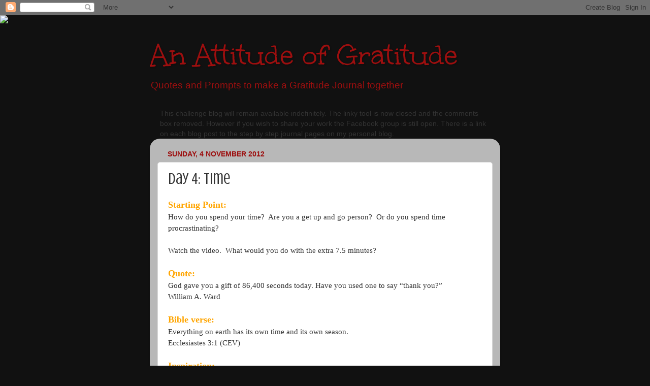

--- FILE ---
content_type: text/html; charset=UTF-8
request_url: http://anattitudeofgratitudejournal.blogspot.com/2012/11/day-4-time.html
body_size: 12227
content:
<!DOCTYPE html>
<html class='v2' dir='ltr' lang='en-GB'>
<head>
<link href='https://www.blogger.com/static/v1/widgets/335934321-css_bundle_v2.css' rel='stylesheet' type='text/css'/>
<meta content='width=1100' name='viewport'/>
<meta content='text/html; charset=UTF-8' http-equiv='Content-Type'/>
<meta content='blogger' name='generator'/>
<link href='http://anattitudeofgratitudejournal.blogspot.com/favicon.ico' rel='icon' type='image/x-icon'/>
<link href='http://anattitudeofgratitudejournal.blogspot.com/2012/11/day-4-time.html' rel='canonical'/>
<link rel="alternate" type="application/atom+xml" title="An Attitude of Gratitude - Atom" href="http://anattitudeofgratitudejournal.blogspot.com/feeds/posts/default" />
<link rel="alternate" type="application/rss+xml" title="An Attitude of Gratitude - RSS" href="http://anattitudeofgratitudejournal.blogspot.com/feeds/posts/default?alt=rss" />
<link rel="service.post" type="application/atom+xml" title="An Attitude of Gratitude - Atom" href="https://www.blogger.com/feeds/991918502661022814/posts/default" />

<link rel="alternate" type="application/atom+xml" title="An Attitude of Gratitude - Atom" href="http://anattitudeofgratitudejournal.blogspot.com/feeds/6052002753270232282/comments/default" />
<!--Can't find substitution for tag [blog.ieCssRetrofitLinks]-->
<meta content='http://anattitudeofgratitudejournal.blogspot.com/2012/11/day-4-time.html' property='og:url'/>
<meta content='Day 4: Time' property='og:title'/>
<meta content='Starting Point:    How do you spend your time?   Are you a get up and go person?   Or do you spend time procrastinating?     Watch the video...' property='og:description'/>
<title>An Attitude of Gratitude: Day 4: Time</title>
<style type='text/css'>@font-face{font-family:'Crushed';font-style:normal;font-weight:400;font-display:swap;src:url(//fonts.gstatic.com/s/crushed/v32/U9Mc6dym6WXImTlFf1AVuaixPzHIug.woff2)format('woff2');unicode-range:U+0100-02BA,U+02BD-02C5,U+02C7-02CC,U+02CE-02D7,U+02DD-02FF,U+0304,U+0308,U+0329,U+1D00-1DBF,U+1E00-1E9F,U+1EF2-1EFF,U+2020,U+20A0-20AB,U+20AD-20C0,U+2113,U+2C60-2C7F,U+A720-A7FF;}@font-face{font-family:'Crushed';font-style:normal;font-weight:400;font-display:swap;src:url(//fonts.gstatic.com/s/crushed/v32/U9Mc6dym6WXImTlFf14VuaixPzE.woff2)format('woff2');unicode-range:U+0000-00FF,U+0131,U+0152-0153,U+02BB-02BC,U+02C6,U+02DA,U+02DC,U+0304,U+0308,U+0329,U+2000-206F,U+20AC,U+2122,U+2191,U+2193,U+2212,U+2215,U+FEFF,U+FFFD;}@font-face{font-family:'Unkempt';font-style:normal;font-weight:400;font-display:swap;src:url(//fonts.gstatic.com/s/unkempt/v22/2EbnL-Z2DFZue0DSeYEV8h-bp_Y.woff2)format('woff2');unicode-range:U+0000-00FF,U+0131,U+0152-0153,U+02BB-02BC,U+02C6,U+02DA,U+02DC,U+0304,U+0308,U+0329,U+2000-206F,U+20AC,U+2122,U+2191,U+2193,U+2212,U+2215,U+FEFF,U+FFFD;}</style>
<style id='page-skin-1' type='text/css'><!--
/*-----------------------------------------------
Blogger Template Style
Name:     Picture Window
Designer: Blogger
URL:      www.blogger.com
----------------------------------------------- */
/* Content
----------------------------------------------- */
body {
font: normal normal 16px 'Trebuchet MS', Trebuchet, sans-serif;
color: #333333;
background: #111111 url(//themes.googleusercontent.com/image?id=1OACCYOE0-eoTRTfsBuX1NMN9nz599ufI1Jh0CggPFA_sK80AGkIr8pLtYRpNUKPmwtEa) repeat-x fixed top center;
}
html body .region-inner {
min-width: 0;
max-width: 100%;
width: auto;
}
.content-outer {
font-size: 90%;
}
a:link {
text-decoration:none;
color: #336699;
}
a:visited {
text-decoration:none;
color: #6699cc;
}
a:hover {
text-decoration:underline;
color: #33aaff;
}
.content-outer {
background: transparent none repeat scroll top left;
-moz-border-radius: 0;
-webkit-border-radius: 0;
-goog-ms-border-radius: 0;
border-radius: 0;
-moz-box-shadow: 0 0 0 rgba(0, 0, 0, .15);
-webkit-box-shadow: 0 0 0 rgba(0, 0, 0, .15);
-goog-ms-box-shadow: 0 0 0 rgba(0, 0, 0, .15);
box-shadow: 0 0 0 rgba(0, 0, 0, .15);
margin: 20px auto;
}
.content-inner {
padding: 0;
}
/* Header
----------------------------------------------- */
.header-outer {
background: transparent none repeat-x scroll top left;
_background-image: none;
color: #9d0f0f;
-moz-border-radius: 0;
-webkit-border-radius: 0;
-goog-ms-border-radius: 0;
border-radius: 0;
}
.Header img, .Header #header-inner {
-moz-border-radius: 0;
-webkit-border-radius: 0;
-goog-ms-border-radius: 0;
border-radius: 0;
}
.header-inner .Header .titlewrapper,
.header-inner .Header .descriptionwrapper {
padding-left: 0;
padding-right: 0;
}
.Header h1 {
font: normal normal 60px Unkempt;
text-shadow: 1px 1px 3px rgba(0, 0, 0, 0.3);
}
.Header h1 a {
color: #9d0f0f;
}
.Header .description {
font-size: 130%;
}
/* Tabs
----------------------------------------------- */
.tabs-inner {
margin: .5em 20px 0;
padding: 0;
}
.tabs-inner .section {
margin: 0;
}
.tabs-inner .widget ul {
padding: 0;
background: transparent none repeat scroll bottom;
-moz-border-radius: 0;
-webkit-border-radius: 0;
-goog-ms-border-radius: 0;
border-radius: 0;
}
.tabs-inner .widget li {
border: none;
}
.tabs-inner .widget li a {
display: inline-block;
padding: .5em 1em;
margin-right: .25em;
color: #ffffff;
font: normal normal 15px 'Trebuchet MS', Trebuchet, sans-serif;
-moz-border-radius: 10px 10px 0 0;
-webkit-border-top-left-radius: 10px;
-webkit-border-top-right-radius: 10px;
-goog-ms-border-radius: 10px 10px 0 0;
border-radius: 10px 10px 0 0;
background: transparent url(https://resources.blogblog.com/blogblog/data/1kt/transparent/black50.png) repeat scroll top left;
border-right: 1px solid transparent;
}
.tabs-inner .widget li:first-child a {
padding-left: 1.25em;
-moz-border-radius-topleft: 10px;
-moz-border-radius-bottomleft: 0;
-webkit-border-top-left-radius: 10px;
-webkit-border-bottom-left-radius: 0;
-goog-ms-border-top-left-radius: 10px;
-goog-ms-border-bottom-left-radius: 0;
border-top-left-radius: 10px;
border-bottom-left-radius: 0;
}
.tabs-inner .widget li.selected a,
.tabs-inner .widget li a:hover {
position: relative;
z-index: 1;
background: transparent url(https://resources.blogblog.com/blogblog/data/1kt/transparent/white80.png) repeat scroll bottom;
color: #336699;
-moz-box-shadow: 0 0 3px rgba(0, 0, 0, .15);
-webkit-box-shadow: 0 0 3px rgba(0, 0, 0, .15);
-goog-ms-box-shadow: 0 0 3px rgba(0, 0, 0, .15);
box-shadow: 0 0 3px rgba(0, 0, 0, .15);
}
/* Headings
----------------------------------------------- */
h2 {
font: normal bold 100% 'Trebuchet MS', Trebuchet, sans-serif;
text-transform: uppercase;
color: #888888;
margin: .5em 0;
}
/* Main
----------------------------------------------- */
.main-outer {
background: transparent url(https://resources.blogblog.com/blogblog/data/1kt/transparent/white80.png) repeat scroll top left;
-moz-border-radius: 20px 20px 0 0;
-webkit-border-top-left-radius: 20px;
-webkit-border-top-right-radius: 20px;
-webkit-border-bottom-left-radius: 0;
-webkit-border-bottom-right-radius: 0;
-goog-ms-border-radius: 20px 20px 0 0;
border-radius: 20px 20px 0 0;
-moz-box-shadow: 0 1px 3px rgba(0, 0, 0, .15);
-webkit-box-shadow: 0 1px 3px rgba(0, 0, 0, .15);
-goog-ms-box-shadow: 0 1px 3px rgba(0, 0, 0, .15);
box-shadow: 0 1px 3px rgba(0, 0, 0, .15);
}
.main-inner {
padding: 15px 20px 20px;
}
.main-inner .column-center-inner {
padding: 0 0;
}
.main-inner .column-left-inner {
padding-left: 0;
}
.main-inner .column-right-inner {
padding-right: 0;
}
/* Posts
----------------------------------------------- */
h3.post-title {
margin: 0;
font: normal normal 30px Crushed;
}
.comments h4 {
margin: 1em 0 0;
font: normal normal 30px Crushed;
}
.date-header span {
color: #9d0f0f;
}
.post-outer {
background-color: #ffffff;
border: solid 1px #dddddd;
-moz-border-radius: 5px;
-webkit-border-radius: 5px;
border-radius: 5px;
-goog-ms-border-radius: 5px;
padding: 15px 20px;
margin: 0 -20px 20px;
}
.post-body {
line-height: 1.4;
font-size: 110%;
position: relative;
}
.post-header {
margin: 0 0 1.5em;
color: #999999;
line-height: 1.6;
}
.post-footer {
margin: .5em 0 0;
color: #999999;
line-height: 1.6;
}
#blog-pager {
font-size: 140%
}
#comments .comment-author {
padding-top: 1.5em;
border-top: dashed 1px #ccc;
border-top: dashed 1px rgba(128, 128, 128, .5);
background-position: 0 1.5em;
}
#comments .comment-author:first-child {
padding-top: 0;
border-top: none;
}
.avatar-image-container {
margin: .2em 0 0;
}
/* Comments
----------------------------------------------- */
.comments .comments-content .icon.blog-author {
background-repeat: no-repeat;
background-image: url([data-uri]);
}
.comments .comments-content .loadmore a {
border-top: 1px solid #33aaff;
border-bottom: 1px solid #33aaff;
}
.comments .continue {
border-top: 2px solid #33aaff;
}
/* Widgets
----------------------------------------------- */
.widget ul, .widget #ArchiveList ul.flat {
padding: 0;
list-style: none;
}
.widget ul li, .widget #ArchiveList ul.flat li {
border-top: dashed 1px #ccc;
border-top: dashed 1px rgba(128, 128, 128, .5);
}
.widget ul li:first-child, .widget #ArchiveList ul.flat li:first-child {
border-top: none;
}
.widget .post-body ul {
list-style: disc;
}
.widget .post-body ul li {
border: none;
}
/* Footer
----------------------------------------------- */
.footer-outer {
color:#cccccc;
background: transparent url(https://resources.blogblog.com/blogblog/data/1kt/transparent/black50.png) repeat scroll top left;
-moz-border-radius: 0 0 20px 20px;
-webkit-border-top-left-radius: 0;
-webkit-border-top-right-radius: 0;
-webkit-border-bottom-left-radius: 20px;
-webkit-border-bottom-right-radius: 20px;
-goog-ms-border-radius: 0 0 20px 20px;
border-radius: 0 0 20px 20px;
-moz-box-shadow: 0 1px 3px rgba(0, 0, 0, .15);
-webkit-box-shadow: 0 1px 3px rgba(0, 0, 0, .15);
-goog-ms-box-shadow: 0 1px 3px rgba(0, 0, 0, .15);
box-shadow: 0 1px 3px rgba(0, 0, 0, .15);
}
.footer-inner {
padding: 10px 20px 20px;
}
.footer-outer a {
color: #99ccee;
}
.footer-outer a:visited {
color: #77aaee;
}
.footer-outer a:hover {
color: #33aaff;
}
.footer-outer .widget h2 {
color: #aaaaaa;
}
/* Mobile
----------------------------------------------- */
html body.mobile {
height: auto;
}
html body.mobile {
min-height: 480px;
background-size: 100% auto;
}
.mobile .body-fauxcolumn-outer {
background: transparent none repeat scroll top left;
}
html .mobile .mobile-date-outer, html .mobile .blog-pager {
border-bottom: none;
background: transparent url(https://resources.blogblog.com/blogblog/data/1kt/transparent/white80.png) repeat scroll top left;
margin-bottom: 10px;
}
.mobile .date-outer {
background: transparent url(https://resources.blogblog.com/blogblog/data/1kt/transparent/white80.png) repeat scroll top left;
}
.mobile .header-outer, .mobile .main-outer,
.mobile .post-outer, .mobile .footer-outer {
-moz-border-radius: 0;
-webkit-border-radius: 0;
-goog-ms-border-radius: 0;
border-radius: 0;
}
.mobile .content-outer,
.mobile .main-outer,
.mobile .post-outer {
background: inherit;
border: none;
}
.mobile .content-outer {
font-size: 100%;
}
.mobile-link-button {
background-color: #336699;
}
.mobile-link-button a:link, .mobile-link-button a:visited {
color: #ffffff;
}
.mobile-index-contents {
color: #333333;
}
.mobile .tabs-inner .PageList .widget-content {
background: transparent url(https://resources.blogblog.com/blogblog/data/1kt/transparent/white80.png) repeat scroll bottom;
color: #336699;
}
.mobile .tabs-inner .PageList .widget-content .pagelist-arrow {
border-left: 1px solid transparent;
}

--></style>
<style id='template-skin-1' type='text/css'><!--
body {
min-width: 690px;
}
.content-outer, .content-fauxcolumn-outer, .region-inner {
min-width: 690px;
max-width: 690px;
_width: 690px;
}
.main-inner .columns {
padding-left: 0px;
padding-right: 0px;
}
.main-inner .fauxcolumn-center-outer {
left: 0px;
right: 0px;
/* IE6 does not respect left and right together */
_width: expression(this.parentNode.offsetWidth -
parseInt("0px") -
parseInt("0px") + 'px');
}
.main-inner .fauxcolumn-left-outer {
width: 0px;
}
.main-inner .fauxcolumn-right-outer {
width: 0px;
}
.main-inner .column-left-outer {
width: 0px;
right: 100%;
margin-left: -0px;
}
.main-inner .column-right-outer {
width: 0px;
margin-right: -0px;
}
#layout {
min-width: 0;
}
#layout .content-outer {
min-width: 0;
width: 800px;
}
#layout .region-inner {
min-width: 0;
width: auto;
}
body#layout div.add_widget {
padding: 8px;
}
body#layout div.add_widget a {
margin-left: 32px;
}
--></style>
<style>
    body {background-image:url(\/\/themes.googleusercontent.com\/image?id=1OACCYOE0-eoTRTfsBuX1NMN9nz599ufI1Jh0CggPFA_sK80AGkIr8pLtYRpNUKPmwtEa);}
    
@media (max-width: 200px) { body {background-image:url(\/\/themes.googleusercontent.com\/image?id=1OACCYOE0-eoTRTfsBuX1NMN9nz599ufI1Jh0CggPFA_sK80AGkIr8pLtYRpNUKPmwtEa&options=w200);}}
@media (max-width: 400px) and (min-width: 201px) { body {background-image:url(\/\/themes.googleusercontent.com\/image?id=1OACCYOE0-eoTRTfsBuX1NMN9nz599ufI1Jh0CggPFA_sK80AGkIr8pLtYRpNUKPmwtEa&options=w400);}}
@media (max-width: 800px) and (min-width: 401px) { body {background-image:url(\/\/themes.googleusercontent.com\/image?id=1OACCYOE0-eoTRTfsBuX1NMN9nz599ufI1Jh0CggPFA_sK80AGkIr8pLtYRpNUKPmwtEa&options=w800);}}
@media (max-width: 1200px) and (min-width: 801px) { body {background-image:url(\/\/themes.googleusercontent.com\/image?id=1OACCYOE0-eoTRTfsBuX1NMN9nz599ufI1Jh0CggPFA_sK80AGkIr8pLtYRpNUKPmwtEa&options=w1200);}}
/* Last tag covers anything over one higher than the previous max-size cap. */
@media (min-width: 1201px) { body {background-image:url(\/\/themes.googleusercontent.com\/image?id=1OACCYOE0-eoTRTfsBuX1NMN9nz599ufI1Jh0CggPFA_sK80AGkIr8pLtYRpNUKPmwtEa&options=w1600);}}
  </style>
<link href='https://www.blogger.com/dyn-css/authorization.css?targetBlogID=991918502661022814&amp;zx=213a3fd7-8b27-4113-bb56-41aeb7f2c185' media='none' onload='if(media!=&#39;all&#39;)media=&#39;all&#39;' rel='stylesheet'/><noscript><link href='https://www.blogger.com/dyn-css/authorization.css?targetBlogID=991918502661022814&amp;zx=213a3fd7-8b27-4113-bb56-41aeb7f2c185' rel='stylesheet'/></noscript>
<meta name='google-adsense-platform-account' content='ca-host-pub-1556223355139109'/>
<meta name='google-adsense-platform-domain' content='blogspot.com'/>

</head>
<body class='loading variant-open'>
<div class='navbar section' id='navbar' name='Navbar'><div class='widget Navbar' data-version='1' id='Navbar1'><script type="text/javascript">
    function setAttributeOnload(object, attribute, val) {
      if(window.addEventListener) {
        window.addEventListener('load',
          function(){ object[attribute] = val; }, false);
      } else {
        window.attachEvent('onload', function(){ object[attribute] = val; });
      }
    }
  </script>
<div id="navbar-iframe-container"></div>
<script type="text/javascript" src="https://apis.google.com/js/platform.js"></script>
<script type="text/javascript">
      gapi.load("gapi.iframes:gapi.iframes.style.bubble", function() {
        if (gapi.iframes && gapi.iframes.getContext) {
          gapi.iframes.getContext().openChild({
              url: 'https://www.blogger.com/navbar/991918502661022814?po\x3d6052002753270232282\x26origin\x3dhttp://anattitudeofgratitudejournal.blogspot.com',
              where: document.getElementById("navbar-iframe-container"),
              id: "navbar-iframe"
          });
        }
      });
    </script><script type="text/javascript">
(function() {
var script = document.createElement('script');
script.type = 'text/javascript';
script.src = '//pagead2.googlesyndication.com/pagead/js/google_top_exp.js';
var head = document.getElementsByTagName('head')[0];
if (head) {
head.appendChild(script);
}})();
</script>
</div></div>
<div class='body-fauxcolumns'>
<div class='fauxcolumn-outer body-fauxcolumn-outer'>
<div class='cap-top'>
<div class='cap-left'></div>
<div class='cap-right'></div>
</div>
<div class='fauxborder-left'>
<div class='fauxborder-right'></div>
<div class='fauxcolumn-inner'>
</div>
</div>
<div class='cap-bottom'>
<div class='cap-left'></div>
<div class='cap-right'></div>
</div>
</div>
</div>
<div class='content'>
<div class='content-fauxcolumns'>
<div class='fauxcolumn-outer content-fauxcolumn-outer'>
<div class='cap-top'>
<div class='cap-left'></div>
<div class='cap-right'></div>
</div>
<div class='fauxborder-left'>
<div class='fauxborder-right'></div>
<div class='fauxcolumn-inner'>
</div>
</div>
<div class='cap-bottom'>
<div class='cap-left'></div>
<div class='cap-right'></div>
</div>
</div>
</div>
<div class='content-outer'>
<div class='content-cap-top cap-top'>
<div class='cap-left'></div>
<div class='cap-right'></div>
</div>
<div class='fauxborder-left content-fauxborder-left'>
<div class='fauxborder-right content-fauxborder-right'></div>
<div class='content-inner'>
<header>
<div class='header-outer'>
<div class='header-cap-top cap-top'>
<div class='cap-left'></div>
<div class='cap-right'></div>
</div>
<div class='fauxborder-left header-fauxborder-left'>
<div class='fauxborder-right header-fauxborder-right'></div>
<div class='region-inner header-inner'>
<div class='header section' id='header' name='Header'><div class='widget Header' data-version='1' id='Header1'>
<div id='header-inner'>
<div class='titlewrapper'>
<h1 class='title'>
<a href='http://anattitudeofgratitudejournal.blogspot.com/'>
An Attitude of Gratitude
</a>
</h1>
</div>
<div class='descriptionwrapper'>
<p class='description'><span>Quotes and Prompts to make a Gratitude Journal together
</span></p>
</div>
</div>
</div></div>
</div>
</div>
<div class='header-cap-bottom cap-bottom'>
<div class='cap-left'></div>
<div class='cap-right'></div>
</div>
</div>
</header>
<div class='tabs-outer'>
<div class='tabs-cap-top cap-top'>
<div class='cap-left'></div>
<div class='cap-right'></div>
</div>
<div class='fauxborder-left tabs-fauxborder-left'>
<div class='fauxborder-right tabs-fauxborder-right'></div>
<div class='region-inner tabs-inner'>
<div class='tabs section' id='crosscol' name='Cross-column'><div class='widget Text' data-version='1' id='Text1'>
<h2 class='title'>An Attitude of Gratitude</h2>
<div class='widget-content'>
This challenge blog will remain available indefinitely.  The linky tool is now closed and the comments box removed.  However if you wish to share your work the Facebook group is still open.  There is a link on each blog post to the step by step journal pages on my personal blog.<br/>
</div>
<div class='clear'></div>
</div></div>
<div class='tabs no-items section' id='crosscol-overflow' name='Cross-Column 2'></div>
</div>
</div>
<div class='tabs-cap-bottom cap-bottom'>
<div class='cap-left'></div>
<div class='cap-right'></div>
</div>
</div>
<div class='main-outer'>
<div class='main-cap-top cap-top'>
<div class='cap-left'></div>
<div class='cap-right'></div>
</div>
<div class='fauxborder-left main-fauxborder-left'>
<div class='fauxborder-right main-fauxborder-right'></div>
<div class='region-inner main-inner'>
<div class='columns fauxcolumns'>
<div class='fauxcolumn-outer fauxcolumn-center-outer'>
<div class='cap-top'>
<div class='cap-left'></div>
<div class='cap-right'></div>
</div>
<div class='fauxborder-left'>
<div class='fauxborder-right'></div>
<div class='fauxcolumn-inner'>
</div>
</div>
<div class='cap-bottom'>
<div class='cap-left'></div>
<div class='cap-right'></div>
</div>
</div>
<div class='fauxcolumn-outer fauxcolumn-left-outer'>
<div class='cap-top'>
<div class='cap-left'></div>
<div class='cap-right'></div>
</div>
<div class='fauxborder-left'>
<div class='fauxborder-right'></div>
<div class='fauxcolumn-inner'>
</div>
</div>
<div class='cap-bottom'>
<div class='cap-left'></div>
<div class='cap-right'></div>
</div>
</div>
<div class='fauxcolumn-outer fauxcolumn-right-outer'>
<div class='cap-top'>
<div class='cap-left'></div>
<div class='cap-right'></div>
</div>
<div class='fauxborder-left'>
<div class='fauxborder-right'></div>
<div class='fauxcolumn-inner'>
</div>
</div>
<div class='cap-bottom'>
<div class='cap-left'></div>
<div class='cap-right'></div>
</div>
</div>
<!-- corrects IE6 width calculation -->
<div class='columns-inner'>
<div class='column-center-outer'>
<div class='column-center-inner'>
<div class='main section' id='main' name='Main'><div class='widget Blog' data-version='1' id='Blog1'>
<div class='blog-posts hfeed'>

          <div class="date-outer">
        
<h2 class='date-header'><span>Sunday, 4 November 2012</span></h2>

          <div class="date-posts">
        
<div class='post-outer'>
<div class='post hentry uncustomized-post-template' itemprop='blogPost' itemscope='itemscope' itemtype='http://schema.org/BlogPosting'>
<meta content='991918502661022814' itemprop='blogId'/>
<meta content='6052002753270232282' itemprop='postId'/>
<a name='6052002753270232282'></a>
<h3 class='post-title entry-title' itemprop='name'>
Day 4: Time
</h3>
<div class='post-header'>
<div class='post-header-line-1'></div>
</div>
<div class='post-body entry-content' id='post-body-6052002753270232282' itemprop='description articleBody'>
<span style="font-family: &quot;Arial Narrow&quot;,&quot;sans-serif&quot;; font-size: 11.0pt;"><span style="color: orange;"><b><span style="font-size: large;">Starting
Point:</span></b></span>&nbsp;</span><br />
<span style="font-family: &quot;Arial Narrow&quot;,&quot;sans-serif&quot;; font-size: 11.0pt;">How do you spend your time?<span style="mso-spacerun: yes;">&nbsp; </span>Are you a get up and go person?<span style="mso-spacerun: yes;">&nbsp; </span>Or do you spend time procrastinating?</span><br />
<div class="MsoNormal" style="mso-pagination: none;">
<br /></div>
<div class="MsoNormal" style="mso-pagination: none;">
<span style="font-family: &quot;Arial Narrow&quot;,&quot;sans-serif&quot;; font-size: 11.0pt;">Watch the video.<span style="mso-spacerun: yes;">&nbsp; </span>What would you do with the extra 7.5 minutes?</span></div>
<div class="MsoNormal" style="mso-pagination: none;">
<br /></div>
<div class="MsoNormal">
<span style="color: orange;"><b><span style="font-size: large;"><span style="font-family: &quot;Arial Narrow&quot;,&quot;sans-serif&quot;;">Quote:</span></span></b></span></div>
<div class="MsoNormal" style="mso-pagination: none;">
<span style="font-family: &quot;Arial Narrow&quot;,&quot;sans-serif&quot;; font-size: 11.0pt;">God gave you a gift of 86,400
seconds today. Have you used one to say &#8220;thank you?&#8221;&nbsp;</span></div>
<div class="MsoNormal" style="mso-pagination: none;">
<span style="font-family: &quot;Arial Narrow&quot;,&quot;sans-serif&quot;; font-size: 11.0pt;">William A. Ward</span></div>
<div class="MsoNormal" style="mso-pagination: none;">
<br /></div>
<div class="MsoNormal">
<span style="color: orange;"><b><span style="font-size: large;"><span style="font-family: &quot;Arial Narrow&quot;,&quot;sans-serif&quot;;">Bible verse:</span></span></b></span></div>
<div class="MsoNormal" style="mso-pagination: none;">
<span style="font-family: &quot;Arial Narrow&quot;,&quot;sans-serif&quot;; font-size: 11.0pt; mso-bidi-font-family: Tahoma;">Everything
on earth has its own time and its own season. </span></div>
<div class="MsoNormal" style="mso-pagination: none;">
<span style="font-family: &quot;Arial Narrow&quot;,&quot;sans-serif&quot;; font-size: 11.0pt; mso-bidi-font-family: Tahoma;">Ecclesiastes
3:1 (CEV)</span></div>
<div class="MsoNormal" style="mso-pagination: none;">
<br /></div>
<div class="MsoNormal">
<span style="color: orange;"><b><span style="font-size: large;"><span style="font-family: &quot;Arial Narrow&quot;,&quot;sans-serif&quot;;">Inspiration:</span></span></b></span></div>
<div class="MsoNormal" style="text-align: center;">
<object height="374" width="526"><param name="movie" value="http://video.ted.com/assets/player/swf/EmbedPlayer.swf"></param>
<param name="allowFullScreen" value="true" /><param name="allowScriptAccess" value="always"/><param name="wmode" value="transparent"></param>
<param name="bgColor" value="#ffffff"></param>
<param name="flashvars" value="vu=http://video.ted.com/talk/stream/2012G/Blank/JaneMcGonigal_2012G-320k.mp4&su=http://images.ted.com/images/ted/tedindex/embed-posters/JaneMcGonigal_2012G-embed.jpg&vw=512&vh=288&ap=0&ti=1501&lang=en&introDuration=15330&adDuration=4000&postAdDuration=830&adKeys=talk=jane_mcgonigal_the_game_that_can_give_you_10_extra_year;year=2012;theme=women_reshaping_the_world;theme=what_makes_us_happy;theme=might_you_live_a_great_deal_longer;event=TEDGlobal+2012;tag=entertainment;tag=gaming;tag=medicine;tag=science;&preAdTag=tconf.ted/embed;tile=1;sz=512x288;" /><embed src="http://video.ted.com/assets/player/swf/EmbedPlayer.swf" pluginspace="http://www.macromedia.com/go/getflashplayer" type="application/x-shockwave-flash" wmode="transparent" bgColor="#ffffff" width="526" height="374" allowFullScreen="true" allowScriptAccess="always" flashvars="vu=http://video.ted.com/talk/stream/2012G/Blank/JaneMcGonigal_2012G-320k.mp4&su=http://images.ted.com/images/ted/tedindex/embed-posters/JaneMcGonigal_2012G-embed.jpg&vw=512&vh=288&ap=0&ti=1501&lang=en&introDuration=15330&adDuration=4000&postAdDuration=830&adKeys=talk=jane_mcgonigal_the_game_that_can_give_you_10_extra_year;year=2012;theme=women_reshaping_the_world;theme=what_makes_us_happy;theme=might_you_live_a_great_deal_longer;event=TEDGlobal+2012;tag=entertainment;tag=gaming;tag=medicine;tag=science;&preAdTag=tconf.ted/embed;tile=1;sz=512x288;"></embed></object>&nbsp;</div>
<div style="text-align: center;">
<div class="MsoNormal" style="text-align: left;">
<br /></div>
<div class="MsoNormal" style="text-align: left;">
<span style="color: orange;"><b><span style="font-size: large;"><span style="font-family: &quot;Arial Narrow&quot;,&quot;sans-serif&quot;;">Technique Challenge:</span></span></b></span></div>
<div style="text-align: left;">
</div>
<div class="MsoNormal" style="text-align: left;">
<span style="font-family: &quot;Arial Narrow&quot;,&quot;sans-serif&quot;; font-size: 11.0pt;"><span style="color: magenta;"><span style="font-size: large;">Try stamping with an embossing
folder.</span></span><span style="mso-spacerun: yes;">&nbsp;&nbsp;</span></span><br />
<span style="font-family: &quot;Arial Narrow&quot;,&quot;sans-serif&quot;; font-size: 11.0pt;">If you don&#8217;t have one then stamp
using whatever you have.</span><br />
<br />
<span style="font-family: &quot;Arial Narrow&quot;,&quot;sans-serif&quot;; font-size: 11.0pt;"><span style="font-family: &quot;Arial Narrow&quot;,&quot;sans-serif&quot;; font-size: 11.0pt; mso-bidi-font-weight: bold;"></span></span><br />
<div class="MsoNormal" style="mso-pagination: none;">
<span style="font-family: &quot;Arial Narrow&quot;,&quot;sans-serif&quot;; font-size: 11.0pt;"><span style="font-family: &quot;Arial Narrow&quot;,&quot;sans-serif&quot;; font-size: 11.0pt; mso-bidi-font-weight: bold;"><span style="font-family: &quot;Arial Narrow&quot;,&quot;sans-serif&quot;; font-size: 11.0pt; mso-bidi-font-family: Tahoma;">Thanks for joining me today.&nbsp;&nbsp; Click here for today's <a href="http://freepdfhosting.com/3294c35dd4.pdf" target="_blank">download</a>.</span></span></span><br />
<br />
<span style="font-family: &quot;Arial Narrow&quot;,&quot;sans-serif&quot;; font-size: 11.0pt;"><span style="font-family: &quot;Arial Narrow&quot;,&quot;sans-serif&quot;; font-size: 11.0pt; mso-bidi-font-weight: bold;"><span style="font-family: &quot;Arial Narrow&quot;,&quot;sans-serif&quot;; font-size: 11.0pt; mso-bidi-font-family: Tahoma;">You can find my step by step journal page <a href="http://newlycreative.blogspot.co.uk/2012/11/day-4-my-attitude-of-gratitude-journal.html" target="_blank">here </a></span></span></span><br />
<span style="font-family: &quot;Arial Narrow&quot;,&quot;sans-serif&quot;; font-size: 11.0pt;"><span style="font-family: &quot;Arial Narrow&quot;,&quot;sans-serif&quot;; font-size: 11.0pt; mso-bidi-font-weight: bold;"></span></span><br />
<span style="font-family: &quot;Arial Narrow&quot;,&quot;sans-serif&quot;; font-size: 11.0pt;"><span style="font-family: &quot;Arial Narrow&quot;,&quot;sans-serif&quot;; font-size: 11.0pt; mso-bidi-font-weight: bold;"></span></span><br />
<span style="font-family: &quot;Arial Narrow&quot;,&quot;sans-serif&quot;; font-size: 11.0pt;"><span style="font-family: &quot;Arial Narrow&quot;,&quot;sans-serif&quot;; font-size: 11.0pt; mso-bidi-font-weight: bold;"><br /></span></span>
<span style="font-family: &quot;Arial Narrow&quot;,&quot;sans-serif&quot;; font-size: 11.0pt;"><span style="font-family: &quot;Arial Narrow&quot;,&quot;sans-serif&quot;; font-size: 11.0pt; mso-bidi-font-weight: bold;"><span style="font-family: &quot;Arial Narrow&quot;,&quot;sans-serif&quot;; font-size: 11.0pt; mso-bidi-font-family: Tahoma;"><span style="font-family: &quot;Arial Narrow&quot;,&quot;sans-serif&quot;; mso-bidi-font-family: &quot;Times New Roman&quot;; mso-fareast-font-family: &quot;Times New Roman&quot;; mso-fareast-language: EN-GB;">Don't forget to add a photo of your page to Flickr
and add link to your page or blog using the linky.&nbsp;</span>&nbsp; </span></span></span></div>
<span style="font-family: &quot;Arial Narrow&quot;,&quot;sans-serif&quot;; font-size: 11.0pt;"><br /></span></div>
<div class="MsoNormal" style="mso-pagination: none;">
<br /></div>
</div>
<!-- start InLinkz script -->
<script src="http://www.inlinkz.com/cs.php?id=208644" type="text/javascript"></script>
<!-- end InLinkz script -->
<div style='clear: both;'></div>
</div>
<div class='post-footer'>
<div class='post-footer-line post-footer-line-1'>
<span class='post-author vcard'>
Posted by
<span class='fn' itemprop='author' itemscope='itemscope' itemtype='http://schema.org/Person'>
<meta content='https://www.blogger.com/profile/12155326856012097548' itemprop='url'/>
<a class='g-profile' href='https://www.blogger.com/profile/12155326856012097548' rel='author' title='author profile'>
<span itemprop='name'>Bernice Hopper</span>
</a>
</span>
</span>
<span class='post-timestamp'>
at
<meta content='http://anattitudeofgratitudejournal.blogspot.com/2012/11/day-4-time.html' itemprop='url'/>
<a class='timestamp-link' href='http://anattitudeofgratitudejournal.blogspot.com/2012/11/day-4-time.html' rel='bookmark' title='permanent link'><abbr class='published' itemprop='datePublished' title='2012-11-04T05:00:00Z'>05:00</abbr></a>
</span>
<span class='post-comment-link'>
</span>
<span class='post-icons'>
<span class='item-control blog-admin pid-1275108033'>
<a href='https://www.blogger.com/post-edit.g?blogID=991918502661022814&postID=6052002753270232282&from=pencil' title='Edit Post'>
<img alt='' class='icon-action' height='18' src='https://resources.blogblog.com/img/icon18_edit_allbkg.gif' width='18'/>
</a>
</span>
</span>
<div class='post-share-buttons goog-inline-block'>
<a class='goog-inline-block share-button sb-email' href='https://www.blogger.com/share-post.g?blogID=991918502661022814&postID=6052002753270232282&target=email' target='_blank' title='Email This'><span class='share-button-link-text'>Email This</span></a><a class='goog-inline-block share-button sb-blog' href='https://www.blogger.com/share-post.g?blogID=991918502661022814&postID=6052002753270232282&target=blog' onclick='window.open(this.href, "_blank", "height=270,width=475"); return false;' target='_blank' title='BlogThis!'><span class='share-button-link-text'>BlogThis!</span></a><a class='goog-inline-block share-button sb-twitter' href='https://www.blogger.com/share-post.g?blogID=991918502661022814&postID=6052002753270232282&target=twitter' target='_blank' title='Share to X'><span class='share-button-link-text'>Share to X</span></a><a class='goog-inline-block share-button sb-facebook' href='https://www.blogger.com/share-post.g?blogID=991918502661022814&postID=6052002753270232282&target=facebook' onclick='window.open(this.href, "_blank", "height=430,width=640"); return false;' target='_blank' title='Share to Facebook'><span class='share-button-link-text'>Share to Facebook</span></a><a class='goog-inline-block share-button sb-pinterest' href='https://www.blogger.com/share-post.g?blogID=991918502661022814&postID=6052002753270232282&target=pinterest' target='_blank' title='Share to Pinterest'><span class='share-button-link-text'>Share to Pinterest</span></a>
</div>
</div>
<div class='post-footer-line post-footer-line-2'>
<span class='post-labels'>
</span>
</div>
<div class='post-footer-line post-footer-line-3'>
<span class='post-location'>
</span>
</div>
</div>
</div>
<div class='comments' id='comments'>
<a name='comments'></a>
</div>
</div>

        </div></div>
      
</div>
<div class='blog-pager' id='blog-pager'>
<span id='blog-pager-newer-link'>
<a class='blog-pager-newer-link' href='http://anattitudeofgratitudejournal.blogspot.com/2012/11/day-5-social-media.html' id='Blog1_blog-pager-newer-link' title='Newer Post'>Newer Post</a>
</span>
<span id='blog-pager-older-link'>
<a class='blog-pager-older-link' href='http://anattitudeofgratitudejournal.blogspot.com/2012/11/day-3-creativity-guest-post.html' id='Blog1_blog-pager-older-link' title='Older Post'>Older Post</a>
</span>
<a class='home-link' href='http://anattitudeofgratitudejournal.blogspot.com/'>Home</a>
</div>
<div class='clear'></div>
<div class='post-feeds'>
</div>
</div></div>
</div>
</div>
<div class='column-left-outer'>
<div class='column-left-inner'>
<aside>
</aside>
</div>
</div>
<div class='column-right-outer'>
<div class='column-right-inner'>
<aside>
</aside>
</div>
</div>
</div>
<div style='clear: both'></div>
<!-- columns -->
</div>
<!-- main -->
</div>
</div>
<div class='main-cap-bottom cap-bottom'>
<div class='cap-left'></div>
<div class='cap-right'></div>
</div>
</div>
<footer>
<div class='footer-outer'>
<div class='footer-cap-top cap-top'>
<div class='cap-left'></div>
<div class='cap-right'></div>
</div>
<div class='fauxborder-left footer-fauxborder-left'>
<div class='fauxborder-right footer-fauxborder-right'></div>
<div class='region-inner footer-inner'>
<div class='foot no-items section' id='footer-1'></div>
<table border='0' cellpadding='0' cellspacing='0' class='section-columns columns-3'>
<tbody>
<tr>
<td class='first columns-cell'>
<div class='foot section' id='footer-2-1'><div class='widget BlogArchive' data-version='1' id='BlogArchive1'>
<h2>Blog Archive</h2>
<div class='widget-content'>
<div id='ArchiveList'>
<div id='BlogArchive1_ArchiveList'>
<ul class='hierarchy'>
<li class='archivedate expanded'>
<a class='toggle' href='javascript:void(0)'>
<span class='zippy toggle-open'>

        &#9660;&#160;
      
</span>
</a>
<a class='post-count-link' href='http://anattitudeofgratitudejournal.blogspot.com/2012/'>
2012
</a>
<span class='post-count' dir='ltr'>(45)</span>
<ul class='hierarchy'>
<li class='archivedate collapsed'>
<a class='toggle' href='javascript:void(0)'>
<span class='zippy'>

        &#9658;&#160;
      
</span>
</a>
<a class='post-count-link' href='http://anattitudeofgratitudejournal.blogspot.com/2012/12/'>
December
</a>
<span class='post-count' dir='ltr'>(2)</span>
</li>
</ul>
<ul class='hierarchy'>
<li class='archivedate expanded'>
<a class='toggle' href='javascript:void(0)'>
<span class='zippy toggle-open'>

        &#9660;&#160;
      
</span>
</a>
<a class='post-count-link' href='http://anattitudeofgratitudejournal.blogspot.com/2012/11/'>
November
</a>
<span class='post-count' dir='ltr'>(35)</span>
<ul class='posts'>
<li><a href='http://anattitudeofgratitudejournal.blogspot.com/2012/11/day-30-gratitude.html'>Day 30: Gratitude</a></li>
<li><a href='http://anattitudeofgratitudejournal.blogspot.com/2012/11/day-29-appreciation.html'>Day 29: Appreciation</a></li>
<li><a href='http://anattitudeofgratitudejournal.blogspot.com/2012/11/day-28-seasons.html'>Day 28: Seasons</a></li>
<li><a href='http://anattitudeofgratitudejournal.blogspot.com/2012/11/day-27-travel.html'>Day 27: Travel</a></li>
<li><a href='http://anattitudeofgratitudejournal.blogspot.com/2012/11/day-26-dreams-guest-post.html'>Day 26: Dreams Guest Post</a></li>
<li><a href='http://anattitudeofgratitudejournal.blogspot.com/2012/11/day-26-dreams.html'>Day 26: Dreams</a></li>
<li><a href='http://anattitudeofgratitudejournal.blogspot.com/2012/11/day-25-creation.html'>Day 25: Creation</a></li>
<li><a href='http://anattitudeofgratitudejournal.blogspot.com/2012/11/day-24-photographs-guest-post.html'>Day 24: Photographs Guest Post</a></li>
<li><a href='http://anattitudeofgratitudejournal.blogspot.com/2012/11/day-24-photographs.html'>Day 24: Photographs</a></li>
<li><a href='http://anattitudeofgratitudejournal.blogspot.com/2012/11/day-23-friends-family.html'>Day 23: Friends &amp; Family</a></li>
<li><a href='http://anattitudeofgratitudejournal.blogspot.com/2012/11/day-22-thanksgiving.html'>Day 22: Thanksgiving</a></li>
<li><a href='http://anattitudeofgratitudejournal.blogspot.com/2012/11/day-21-celebration.html'>Day 21: Celebration</a></li>
<li><a href='http://anattitudeofgratitudejournal.blogspot.com/2012/11/day-20-health.html'>Day 20: Health</a></li>
<li><a href='http://anattitudeofgratitudejournal.blogspot.com/2012/11/day-19-books.html'>Day 19: Books</a></li>
<li><a href='http://anattitudeofgratitudejournal.blogspot.com/2012/11/day-18-memories.html'>Day 18: Memories</a></li>
<li><a href='http://anattitudeofgratitudejournal.blogspot.com/2012/11/day-17-laughter.html'>Day 17: Laughter</a></li>
<li><a href='http://anattitudeofgratitudejournal.blogspot.com/2012/11/day-16-random-acts-of-kindness.html'>Day 16: Random Acts of Kindness</a></li>
<li><a href='http://anattitudeofgratitudejournal.blogspot.com/2012/11/day-15-music.html'>Day 15: Music</a></li>
<li><a href='http://anattitudeofgratitudejournal.blogspot.com/2012/11/day-14-education.html'>Day 14: Education</a></li>
<li><a href='http://anattitudeofgratitudejournal.blogspot.com/2012/11/day-13-childhood-guest-post.html'>Day 13: Childhood Guest Post</a></li>
<li><a href='http://anattitudeofgratitudejournal.blogspot.com/2012/11/day-13-childhood.html'>Day 13: Childhood</a></li>
<li><a href='http://anattitudeofgratitudejournal.blogspot.com/2012/11/day-12-my-neighbourhood.html'>Day 12: My Neighbourhood</a></li>
<li><a href='http://anattitudeofgratitudejournal.blogspot.com/2012/11/day-11-things-ive-learned.html'>Day 11: Things I&#39;ve learned</a></li>
<li><a href='http://anattitudeofgratitudejournal.blogspot.com/2012/11/day-10-emotions.html'>Day 10: Emotions</a></li>
<li><a href='http://anattitudeofgratitudejournal.blogspot.com/2012/11/day-9-strengths.html'>Day 9: Strengths</a></li>
<li><a href='http://anattitudeofgratitudejournal.blogspot.com/2012/11/day-8-self-guest-post.html'>Day 8: Self Guest Post</a></li>
<li><a href='http://anattitudeofgratitudejournal.blogspot.com/2012/11/day-8-self.html'>Day 8: Self</a></li>
<li><a href='http://anattitudeofgratitudejournal.blogspot.com/2012/11/day-7-encouragement.html'>Day 7: Encouragement</a></li>
<li><a href='http://anattitudeofgratitudejournal.blogspot.com/2012/11/day-6-technology.html'>Day 6: Technology</a></li>
<li><a href='http://anattitudeofgratitudejournal.blogspot.com/2012/11/day-5-social-media.html'>Day 5: Social Media</a></li>
<li><a href='http://anattitudeofgratitudejournal.blogspot.com/2012/11/day-4-time.html'>Day 4: Time</a></li>
<li><a href='http://anattitudeofgratitudejournal.blogspot.com/2012/11/day-3-creativity-guest-post.html'>Day 3: Creativity Guest Post</a></li>
<li><a href='http://anattitudeofgratitudejournal.blogspot.com/2012/11/day-3-creativity.html'>Day 3: Creativity</a></li>
<li><a href='http://anattitudeofgratitudejournal.blogspot.com/2012/11/day-2-today.html'>Day 2: Today</a></li>
<li><a href='http://anattitudeofgratitudejournal.blogspot.com/2012/11/day-1-wholeheartedness.html'>Day 1: Wholeheartedness</a></li>
</ul>
</li>
</ul>
<ul class='hierarchy'>
<li class='archivedate collapsed'>
<a class='toggle' href='javascript:void(0)'>
<span class='zippy'>

        &#9658;&#160;
      
</span>
</a>
<a class='post-count-link' href='http://anattitudeofgratitudejournal.blogspot.com/2012/10/'>
October
</a>
<span class='post-count' dir='ltr'>(5)</span>
</li>
</ul>
<ul class='hierarchy'>
<li class='archivedate collapsed'>
<a class='toggle' href='javascript:void(0)'>
<span class='zippy'>

        &#9658;&#160;
      
</span>
</a>
<a class='post-count-link' href='http://anattitudeofgratitudejournal.blogspot.com/2012/09/'>
September
</a>
<span class='post-count' dir='ltr'>(3)</span>
</li>
</ul>
</li>
</ul>
</div>
</div>
<div class='clear'></div>
</div>
</div></div>
</td>
<td class='columns-cell'>
<div class='foot section' id='footer-2-2'><div class='widget Followers' data-version='1' id='Followers1'>
<h2 class='title'>Followers</h2>
<div class='widget-content'>
<div id='Followers1-wrapper'>
<div style='margin-right:2px;'>
<div><script type="text/javascript" src="https://apis.google.com/js/platform.js"></script>
<div id="followers-iframe-container"></div>
<script type="text/javascript">
    window.followersIframe = null;
    function followersIframeOpen(url) {
      gapi.load("gapi.iframes", function() {
        if (gapi.iframes && gapi.iframes.getContext) {
          window.followersIframe = gapi.iframes.getContext().openChild({
            url: url,
            where: document.getElementById("followers-iframe-container"),
            messageHandlersFilter: gapi.iframes.CROSS_ORIGIN_IFRAMES_FILTER,
            messageHandlers: {
              '_ready': function(obj) {
                window.followersIframe.getIframeEl().height = obj.height;
              },
              'reset': function() {
                window.followersIframe.close();
                followersIframeOpen("https://www.blogger.com/followers/frame/991918502661022814?colors\x3dCgt0cmFuc3BhcmVudBILdHJhbnNwYXJlbnQaByMzMzMzMzMiByMzMzY2OTkqC3RyYW5zcGFyZW50MgcjODg4ODg4OgcjMzMzMzMzQgcjMzM2Njk5SgcjMDAwMDAwUgcjMzM2Njk5Wgt0cmFuc3BhcmVudA%3D%3D\x26pageSize\x3d21\x26hl\x3den-GB\x26origin\x3dhttp://anattitudeofgratitudejournal.blogspot.com");
              },
              'open': function(url) {
                window.followersIframe.close();
                followersIframeOpen(url);
              }
            }
          });
        }
      });
    }
    followersIframeOpen("https://www.blogger.com/followers/frame/991918502661022814?colors\x3dCgt0cmFuc3BhcmVudBILdHJhbnNwYXJlbnQaByMzMzMzMzMiByMzMzY2OTkqC3RyYW5zcGFyZW50MgcjODg4ODg4OgcjMzMzMzMzQgcjMzM2Njk5SgcjMDAwMDAwUgcjMzM2Njk5Wgt0cmFuc3BhcmVudA%3D%3D\x26pageSize\x3d21\x26hl\x3den-GB\x26origin\x3dhttp://anattitudeofgratitudejournal.blogspot.com");
  </script></div>
</div>
</div>
<div class='clear'></div>
</div>
</div></div>
</td>
<td class='columns-cell'>
<div class='foot section' id='footer-2-3'><div class='widget Image' data-version='1' id='Image1'>
<h2>Facebook Group</h2>
<div class='widget-content'>
<a href='https://www.facebook.com/groups/509598659058041/'>
<img alt='Facebook Group' height='168' id='Image1_img' src='https://blogger.googleusercontent.com/img/b/R29vZ2xl/AVvXsEhNPL9IFfr8728Cg6qEBSn0qYwVVdA9mmgMH6vuZjYf-F-cSW5Kwd1gazCjx6wz2FKfsXhn31Tt30I_WOZau7CYAObyzD9_MClchXKqVBJSJiL-6aQiTYCP1u3yyA7q0J7J4BNr5RSG5IL7/s217/web+square.jpg.jpg' width='168'/>
</a>
<br/>
</div>
<div class='clear'></div>
</div><div class='widget HTML' data-version='1' id='HTML1'>
<h2 class='title'>Networked Blogs</h2>
<div class='widget-content'>
<div id='networkedblogs_nwidget_container' style='height:360px;padding-top:10px;'><div id='networkedblogs_nwidget_above'></div><div id='networkedblogs_nwidget_widget' style="border:1px solid #D1D7DF;background-color:#F5F6F9;margin:0px auto;"><div id="networkedblogs_nwidget_logo" style="padding:1px;margin:0px;background-color:#edeff4;text-align:center;height:21px;"><a href="http://www.networkedblogs.com/" target="_blank" title="NetworkedBlogs"><img style="border: none;" src="http://static.networkedblogs.com/static/images/logo_small.png" title="NetworkedBlogs"/></a></div><div id="networkedblogs_nwidget_body" style="text-align: center;"></div><div id="networkedblogs_nwidget_follow" style="padding:5px;"><a style="display:block;line-height:100%;width:90px;margin:0px auto;padding:4px 8px;text-align:center;background-color:#3b5998;border:1pxsolid #D9DFEA;border-bottom-color:#0e1f5b;border-right-color:#0e1f5b;color:#FFFFFF;font-family:'lucida grande',tahoma,verdana,arial,sans-serif;font-size:11px;text-decoration:none;" href="http://www.networkedblogs.com/blog/an-attitude-of-gratitude" id="f3ec5b2927b2c1d89eadbd3b97025fee">Follow this blog</a></div></div><div id='networkedblogs_nwidget_below'></div></div><script type="text/javascript">
if(typeof(networkedblogs)=="undefined"){networkedblogs = {};networkedblogs.blogId=1209363;networkedblogs.shortName="an-attitude-of-gratitude";}
</script><script src="http://nwidget.networkedblogs.com/getnetworkwidget?bid=1209363" type="text/javascript"></script>
</div>
<div class='clear'></div>
</div></div>
</td>
</tr>
</tbody>
</table>
<!-- outside of the include in order to lock Attribution widget -->
<div class='foot section' id='footer-3' name='Footer'><div class='widget Attribution' data-version='1' id='Attribution1'>
<div class='widget-content' style='text-align: center;'>
Picture Window theme. Powered by <a href='https://www.blogger.com' target='_blank'>Blogger</a>.
</div>
<div class='clear'></div>
</div><div class='widget HTML' data-version='1' id='HTML2'>
<div class='widget-content'>
<script>document.write(unescape("%3Cstyle%20type%3D%22text/css%22%3E%0Abody%20%7B%20background-image%20%3A%20url%28%22http%3A//www.shabbyblogs.com/storage/old/SpringSunrise.jpg%20%22%29%3B%20background-position%3A%20center%3B%20background-repeat%3A%20no-repeat%3B%20%20background-attachment%20%3A%20fixed%3B%20%7D%0A%3C/style%3E%0A%3Cscript%20type%3D%22text/javascript%22%3E%0Avar%20shabby_div%20%3D%20document.createElement%28%27div%27%29%3B%0Ashabby_div.innerHTML%20%3D%20%27%3Ca%20target%3D%22_blank%22%20href%3D%22%20http%3A//www.shabbyblogs.com%22%3E%3Cimg%20border%3D%220%22%20src%3D%22http%3A//www.ShabbyBlogs.com/storage/ShabbyBlogs.jpg%22%3E%3C/a%3E%27%3B%0Adocument.getElementsByTagName%28%27body%27%29.item%280%29.appendChild%28shabby_div%29%3B%0Ashabby_div.style.cssText%20%3D%20%22position%3A%20absolute%3B%20left%3A%200px%3B%20top%3A%2030px%3B%20z-index%3A%2050%3B%20width%3A%20150px%3B%20height%3A%2045px%3B%22%3B%0A%3C/script%3E"));</script>
</div>
<div class='clear'></div>
</div></div>
</div>
</div>
<div class='footer-cap-bottom cap-bottom'>
<div class='cap-left'></div>
<div class='cap-right'></div>
</div>
</div>
</footer>
<!-- content -->
</div>
</div>
<div class='content-cap-bottom cap-bottom'>
<div class='cap-left'></div>
<div class='cap-right'></div>
</div>
</div>
</div>
<script type='text/javascript'>
    window.setTimeout(function() {
        document.body.className = document.body.className.replace('loading', '');
      }, 10);
  </script>

<script type="text/javascript" src="https://www.blogger.com/static/v1/widgets/3845888474-widgets.js"></script>
<script type='text/javascript'>
window['__wavt'] = 'AOuZoY481VirLMBIiZRx3WGaQCiCABqrVg:1768619152732';_WidgetManager._Init('//www.blogger.com/rearrange?blogID\x3d991918502661022814','//anattitudeofgratitudejournal.blogspot.com/2012/11/day-4-time.html','991918502661022814');
_WidgetManager._SetDataContext([{'name': 'blog', 'data': {'blogId': '991918502661022814', 'title': 'An Attitude of Gratitude', 'url': 'http://anattitudeofgratitudejournal.blogspot.com/2012/11/day-4-time.html', 'canonicalUrl': 'http://anattitudeofgratitudejournal.blogspot.com/2012/11/day-4-time.html', 'homepageUrl': 'http://anattitudeofgratitudejournal.blogspot.com/', 'searchUrl': 'http://anattitudeofgratitudejournal.blogspot.com/search', 'canonicalHomepageUrl': 'http://anattitudeofgratitudejournal.blogspot.com/', 'blogspotFaviconUrl': 'http://anattitudeofgratitudejournal.blogspot.com/favicon.ico', 'bloggerUrl': 'https://www.blogger.com', 'hasCustomDomain': false, 'httpsEnabled': true, 'enabledCommentProfileImages': true, 'gPlusViewType': 'FILTERED_POSTMOD', 'adultContent': false, 'analyticsAccountNumber': '', 'encoding': 'UTF-8', 'locale': 'en-GB', 'localeUnderscoreDelimited': 'en_gb', 'languageDirection': 'ltr', 'isPrivate': false, 'isMobile': false, 'isMobileRequest': false, 'mobileClass': '', 'isPrivateBlog': false, 'isDynamicViewsAvailable': true, 'feedLinks': '\x3clink rel\x3d\x22alternate\x22 type\x3d\x22application/atom+xml\x22 title\x3d\x22An Attitude of Gratitude - Atom\x22 href\x3d\x22http://anattitudeofgratitudejournal.blogspot.com/feeds/posts/default\x22 /\x3e\n\x3clink rel\x3d\x22alternate\x22 type\x3d\x22application/rss+xml\x22 title\x3d\x22An Attitude of Gratitude - RSS\x22 href\x3d\x22http://anattitudeofgratitudejournal.blogspot.com/feeds/posts/default?alt\x3drss\x22 /\x3e\n\x3clink rel\x3d\x22service.post\x22 type\x3d\x22application/atom+xml\x22 title\x3d\x22An Attitude of Gratitude - Atom\x22 href\x3d\x22https://www.blogger.com/feeds/991918502661022814/posts/default\x22 /\x3e\n\n\x3clink rel\x3d\x22alternate\x22 type\x3d\x22application/atom+xml\x22 title\x3d\x22An Attitude of Gratitude - Atom\x22 href\x3d\x22http://anattitudeofgratitudejournal.blogspot.com/feeds/6052002753270232282/comments/default\x22 /\x3e\n', 'meTag': '', 'adsenseHostId': 'ca-host-pub-1556223355139109', 'adsenseHasAds': false, 'adsenseAutoAds': false, 'boqCommentIframeForm': true, 'loginRedirectParam': '', 'isGoogleEverywhereLinkTooltipEnabled': true, 'view': '', 'dynamicViewsCommentsSrc': '//www.blogblog.com/dynamicviews/4224c15c4e7c9321/js/comments.js', 'dynamicViewsScriptSrc': '//www.blogblog.com/dynamicviews/2dfa401275732ff9', 'plusOneApiSrc': 'https://apis.google.com/js/platform.js', 'disableGComments': true, 'interstitialAccepted': false, 'sharing': {'platforms': [{'name': 'Get link', 'key': 'link', 'shareMessage': 'Get link', 'target': ''}, {'name': 'Facebook', 'key': 'facebook', 'shareMessage': 'Share to Facebook', 'target': 'facebook'}, {'name': 'BlogThis!', 'key': 'blogThis', 'shareMessage': 'BlogThis!', 'target': 'blog'}, {'name': 'X', 'key': 'twitter', 'shareMessage': 'Share to X', 'target': 'twitter'}, {'name': 'Pinterest', 'key': 'pinterest', 'shareMessage': 'Share to Pinterest', 'target': 'pinterest'}, {'name': 'Email', 'key': 'email', 'shareMessage': 'Email', 'target': 'email'}], 'disableGooglePlus': true, 'googlePlusShareButtonWidth': 0, 'googlePlusBootstrap': '\x3cscript type\x3d\x22text/javascript\x22\x3ewindow.___gcfg \x3d {\x27lang\x27: \x27en_GB\x27};\x3c/script\x3e'}, 'hasCustomJumpLinkMessage': false, 'jumpLinkMessage': 'Read more', 'pageType': 'item', 'postId': '6052002753270232282', 'pageName': 'Day 4: Time', 'pageTitle': 'An Attitude of Gratitude: Day 4: Time'}}, {'name': 'features', 'data': {}}, {'name': 'messages', 'data': {'edit': 'Edit', 'linkCopiedToClipboard': 'Link copied to clipboard', 'ok': 'Ok', 'postLink': 'Post link'}}, {'name': 'template', 'data': {'name': 'Picture Window', 'localizedName': 'Picture Window', 'isResponsive': false, 'isAlternateRendering': false, 'isCustom': false, 'variant': 'open', 'variantId': 'open'}}, {'name': 'view', 'data': {'classic': {'name': 'classic', 'url': '?view\x3dclassic'}, 'flipcard': {'name': 'flipcard', 'url': '?view\x3dflipcard'}, 'magazine': {'name': 'magazine', 'url': '?view\x3dmagazine'}, 'mosaic': {'name': 'mosaic', 'url': '?view\x3dmosaic'}, 'sidebar': {'name': 'sidebar', 'url': '?view\x3dsidebar'}, 'snapshot': {'name': 'snapshot', 'url': '?view\x3dsnapshot'}, 'timeslide': {'name': 'timeslide', 'url': '?view\x3dtimeslide'}, 'isMobile': false, 'title': 'Day 4: Time', 'description': 'Starting Point: \xa0  How do you spend your time? \xa0 Are you a get up and go person? \xa0 Or do you spend time procrastinating?     Watch the video...', 'url': 'http://anattitudeofgratitudejournal.blogspot.com/2012/11/day-4-time.html', 'type': 'item', 'isSingleItem': true, 'isMultipleItems': false, 'isError': false, 'isPage': false, 'isPost': true, 'isHomepage': false, 'isArchive': false, 'isLabelSearch': false, 'postId': 6052002753270232282}}]);
_WidgetManager._RegisterWidget('_NavbarView', new _WidgetInfo('Navbar1', 'navbar', document.getElementById('Navbar1'), {}, 'displayModeFull'));
_WidgetManager._RegisterWidget('_HeaderView', new _WidgetInfo('Header1', 'header', document.getElementById('Header1'), {}, 'displayModeFull'));
_WidgetManager._RegisterWidget('_TextView', new _WidgetInfo('Text1', 'crosscol', document.getElementById('Text1'), {}, 'displayModeFull'));
_WidgetManager._RegisterWidget('_BlogView', new _WidgetInfo('Blog1', 'main', document.getElementById('Blog1'), {'cmtInteractionsEnabled': false, 'lightboxEnabled': true, 'lightboxModuleUrl': 'https://www.blogger.com/static/v1/jsbin/1887219187-lbx__en_gb.js', 'lightboxCssUrl': 'https://www.blogger.com/static/v1/v-css/828616780-lightbox_bundle.css'}, 'displayModeFull'));
_WidgetManager._RegisterWidget('_BlogArchiveView', new _WidgetInfo('BlogArchive1', 'footer-2-1', document.getElementById('BlogArchive1'), {'languageDirection': 'ltr', 'loadingMessage': 'Loading\x26hellip;'}, 'displayModeFull'));
_WidgetManager._RegisterWidget('_FollowersView', new _WidgetInfo('Followers1', 'footer-2-2', document.getElementById('Followers1'), {}, 'displayModeFull'));
_WidgetManager._RegisterWidget('_ImageView', new _WidgetInfo('Image1', 'footer-2-3', document.getElementById('Image1'), {'resize': false}, 'displayModeFull'));
_WidgetManager._RegisterWidget('_HTMLView', new _WidgetInfo('HTML1', 'footer-2-3', document.getElementById('HTML1'), {}, 'displayModeFull'));
_WidgetManager._RegisterWidget('_AttributionView', new _WidgetInfo('Attribution1', 'footer-3', document.getElementById('Attribution1'), {}, 'displayModeFull'));
_WidgetManager._RegisterWidget('_HTMLView', new _WidgetInfo('HTML2', 'footer-3', document.getElementById('HTML2'), {}, 'displayModeFull'));
</script>
</body>
</html>

--- FILE ---
content_type: application/javascript
request_url: http://www.inlinkz.com/cs.php?id=208644
body_size: 1977
content:
document.write('<link rel=\'stylesheet\' href=\'//www.inlinkz.com/css/__inlinkz.css\' type=\'text/css\' /><script type="text/javascript">  var _rssimg = document.getElementById(\'wpImg208644\');             if(_rssimg) {                 _rssimg.style.display=\'none\';             }</script><script type="text/javascript">function __inlinkzEndsWith(str, substr) {                 return (str.match(substr+"$")==substr)             }             function __inlinkzToggleVis(divId, divId2) {                 var el = document.getElementById(divId); 		var inl = document.getElementById(divId2);                 if(el.style.display==\'block\') {                     el.style.display = \'none\';                     el.style.visiblity = \'hidden\'; 			inl.style.display = \'block\';                 } else {                     el.style.visiblity = \'visible\'; 			inl.style.display = \'none\';                     el.style.display = \'block\';               }             }          function __inlinkzIsImage(aTextField) {             var elem = document.getElementById(aTextField);             _str = elem.value;             check = __inlinkzEndsWith(_str,".jpg") || __inlinkzEndsWith(_str,".png") || __inlinkzEndsWith(_str,".JPG") || __inlinkzEndsWith(_str,".PNG") || __inlinkzEndsWith(_str,".JPEG") || __inlinkzEndsWith(_str,".jpeg");             if (!check) {                 return false;             }             else { return true; }         }          function checksize(elemId, size) {             if(size>0) {                 var element = document.getElementById(elemId);                 var text = element.value;                 if(text.length>=size) {                    text = text.substring(0,size);                    window.alert("Maximum chars: " + size);                 }                 element.value = text;             }         }          function __inlinkzCheckFieldOK(aTextField) {             var elem = document.getElementById(aTextField);             if ((elem.value.length==0) || (elem.value==null)) {                  return false;             }             else { return true; }         }</script><script type=\'text/javascript\'>function __inlinkzCheckIfEmpty208644() {             if(__inlinkzCheckFieldOK("__inlinkzLink208644") && __inlinkzCheckFieldOK("__inlinkzDesc208644") && __inlinkzCheckFieldOK("__inlinkzEmail208644")) {         return true;                            } else {                 window.alert("All fields must be completed");                 return false;             }         }</script><div class=\'inlinkzDiv_1\' style=\'display:table\' id=\'_1\'><p>Here\'s today\'s linky</p><table class=_inlinkzLinksTable border=0 cellspacing=0 cellpadding=2><tr><td valign=top>    <center>        <div class=_inlinkzLinkDiv style="float:left; text-align:center; width:105px; height:px; overflow:hidden;">            <a class=_inlinkzA title="Go to mylilcraftstore.blogspot.com " target=_blank rel=nofollow  href="//www.inlinkz.com/displayurl.php?id=8848217">                <img width=75 height=75 class=_inlinkzI src=https://backups.inlinkz.com/linkup/thumbs/20121104/thmb50962f779c282.jpg>            </a>            <div style="line-height:1.1; text-align:center;">                <a class=_inlinkzA title="Go to mylilcraftstore.blogspot.com " target=_blank rel=nofollow  href="//www.inlinkz.com/displayurl.php?id=8848217">                    &nbsp;1.&nbsp;Patricia Viramontes&nbsp;                 </a>            </div>        </div>    </center>    <br></td><td valign=top>    <center>        <div class=_inlinkzLinkDiv style="float:left; text-align:center; width:105px; height:px; overflow:hidden;">            <a class=_inlinkzA title="Go to newlycreative.blogspot.co.uk/2012/11/day-4-my-attitude-of-gratitude-journal.html " target=_blank rel=nofollow  href="//www.inlinkz.com/displayurl.php?id=8848232">                <img width=75 height=75 class=_inlinkzI src=https://backups.inlinkz.com/linkup/thumbs/20121104/thmb5096307217d9e.jpg>            </a>            <div style="line-height:1.1; text-align:center;">                <a class=_inlinkzA title="Go to newlycreative.blogspot.co.uk/2012/11/day-4-my-attitude-of-gratitude-journal.html " target=_blank rel=nofollow  href="//www.inlinkz.com/displayurl.php?id=8848232">                    &nbsp;2.&nbsp;Bernice&nbsp;                 </a>            </div>        </div>    </center>    <br></td><td valign=top>    <center>        <div class=_inlinkzLinkDiv style="float:left; text-align:center; width:105px; height:px; overflow:hidden;">            <a class=_inlinkzA title="Go to craftymum23.blogspot.co.uk/ " target=_blank rel=nofollow  href="//www.inlinkz.com/displayurl.php?id=8849694">                <img width=75 height=75 class=_inlinkzI src=https://backups.inlinkz.com/linkup/thumbs/20121104/thmb509666e67eeb9.jpg>            </a>            <div style="line-height:1.1; text-align:center;">                <a class=_inlinkzA title="Go to craftymum23.blogspot.co.uk/ " target=_blank rel=nofollow  href="//www.inlinkz.com/displayurl.php?id=8849694">                    &nbsp;3.&nbsp;cassie (crafty-mum23)&nbsp;                 </a>            </div>        </div>    </center>    <br></td></tr><tr><td valign=top>    <center>        <div class=_inlinkzLinkDiv style="float:left; text-align:center; width:105px; height:px; overflow:hidden;">            <a class=_inlinkzA title="Go to ccraftcorner.blogspot.co.uk/2012/11/an-attitude-of-gratitude-04.html " target=_blank rel=nofollow  href="//www.inlinkz.com/displayurl.php?id=8853780">                <img width=75 height=75 class=_inlinkzI src=https://backups.inlinkz.com/linkup/thumbs/20121104/thmb5096cf6f22682.jpg>            </a>            <div style="line-height:1.1; text-align:center;">                <a class=_inlinkzA title="Go to ccraftcorner.blogspot.co.uk/2012/11/an-attitude-of-gratitude-04.html " target=_blank rel=nofollow  href="//www.inlinkz.com/displayurl.php?id=8853780">                    &nbsp;4.&nbsp;BJ&nbsp;                 </a>            </div>        </div>    </center>    <br></td><td valign=top>    <center>        <div class=_inlinkzLinkDiv style="float:left; text-align:center; width:105px; height:px; overflow:hidden;">            <a class=_inlinkzA title="Go to windchimesandlilacs.blogspot.com/2012/11/attitude-of-gratitude-day-4.html " target=_blank rel=nofollow  href="//www.inlinkz.com/displayurl.php?id=8858474">                <img width=75 height=75 class=_inlinkzI src=https://backups.inlinkz.com/linkup/thumbs/20121104/thmb50974cbf42df1.jpg>            </a>            <div style="line-height:1.1; text-align:center;">                <a class=_inlinkzA title="Go to windchimesandlilacs.blogspot.com/2012/11/attitude-of-gratitude-day-4.html " target=_blank rel=nofollow  href="//www.inlinkz.com/displayurl.php?id=8858474">                    &nbsp;5.&nbsp;Gwen&nbsp;                 </a>            </div>        </div>    </center>    <br></td><td valign=top>    <center>        <div class=_inlinkzLinkDiv style="float:left; text-align:center; width:105px; height:px; overflow:hidden;">            <a class=_inlinkzA title="Go to thefrugalhandmadehome.blogspot.co.uk/2012/11/aog-day-4-time.html " target=_blank rel=nofollow  href="//www.inlinkz.com/displayurl.php?id=8859991">                <img width=75 height=75 class=_inlinkzI src=https://backups.inlinkz.com/linkup/thumbs/20121105/thmb50978dac7c748.jpg>            </a>            <div style="line-height:1.1; text-align:center;">                <a class=_inlinkzA title="Go to thefrugalhandmadehome.blogspot.co.uk/2012/11/aog-day-4-time.html " target=_blank rel=nofollow  href="//www.inlinkz.com/displayurl.php?id=8859991">                    &nbsp;6.&nbsp;Sarah (Fishcake_Random)&nbsp;                 </a>            </div>        </div>    </center>    <br></td></tr><tr><td valign=top>    <center>        <div class=_inlinkzLinkDiv style="float:left; text-align:center; width:105px; height:px; overflow:hidden;">            <a class=_inlinkzA title="Go to messmuddleandfun.blogspot.co.uk/2012/11/attitude-of-gratitude-1.html " target=_blank rel=nofollow  href="//www.inlinkz.com/displayurl.php?id=8890140">                <img width=75 height=75 class=_inlinkzI src=https://backups.inlinkz.com/linkup/thumbs/20121107/thmb509a3c9c99f9d.jpg>            </a>            <div style="line-height:1.1; text-align:center;">                <a class=_inlinkzA title="Go to messmuddleandfun.blogspot.co.uk/2012/11/attitude-of-gratitude-1.html " target=_blank rel=nofollow  href="//www.inlinkz.com/displayurl.php?id=8890140">                    &nbsp;7.&nbsp;Carolyn&nbsp;                 </a>            </div>        </div>    </center>    <br></td><td valign=top>    <center>        <div class=_inlinkzLinkDiv style="float:left; text-align:center; width:105px; height:px; overflow:hidden;">            <a class=_inlinkzA title="Go to www.justyolie.com/2012/11/time.html " target=_blank rel=nofollow  href="//www.inlinkz.com/displayurl.php?id=8920240">                <img width=75 height=75 class=_inlinkzI src=https://backups.inlinkz.com/linkup/thumbs/20121108/thmb509c98347466e.jpg>            </a>            <div style="line-height:1.1; text-align:center;">                <a class=_inlinkzA title="Go to www.justyolie.com/2012/11/time.html " target=_blank rel=nofollow  href="//www.inlinkz.com/displayurl.php?id=8920240">                    &nbsp;8.&nbsp;JustYolie&nbsp;                 </a>            </div>        </div>    </center>    <br></td><td valign=top>    <center>        <div class=_inlinkzLinkDiv style="float:left; text-align:center; width:105px; height:px; overflow:hidden;">            <a class=_inlinkzA title="Go to fionasflotsam.blogspot.co.uk/2012/11/aog-4-time.html " target=_blank rel=nofollow  href="//www.inlinkz.com/displayurl.php?id=8960349">                <img width=75 height=75 class=_inlinkzI src=https://backups.inlinkz.com/linkup/thumbs/20121112/thmb50a0e9b5ee53b.jpg>            </a>            <div style="line-height:1.1; text-align:center;">                <a class=_inlinkzA title="Go to fionasflotsam.blogspot.co.uk/2012/11/aog-4-time.html " target=_blank rel=nofollow  href="//www.inlinkz.com/displayurl.php?id=8960349">                    &nbsp;9.&nbsp;Fiona&nbsp;                 </a>            </div>        </div>    </center>    <br></td></tr><tr><td valign=top>    <center>        <div class=_inlinkzLinkDiv style="float:left; text-align:center; width:105px; height:px; overflow:hidden;">            <a class=_inlinkzA title="Go to duhpaynes.blogspot.com/2012/11/day-4-attitude-of-gratitude.html " target=_blank rel=nofollow  href="//www.inlinkz.com/displayurl.php?id=8969304">                <img width=75 height=75 class=_inlinkzI src=https://backups.inlinkz.com/linkup/thumbs/20121112/thmb50a197c647cde.jpg>            </a>            <div style="line-height:1.1; text-align:center;">                <a class=_inlinkzA title="Go to duhpaynes.blogspot.com/2012/11/day-4-attitude-of-gratitude.html " target=_blank rel=nofollow  href="//www.inlinkz.com/displayurl.php?id=8969304">                    &nbsp;10.&nbsp;Stuff & Nonsense&nbsp;                 </a>            </div>        </div>    </center>    <br></td><td valign=top>    <center>        <div class=_inlinkzLinkDiv style="float:left; text-align:center; width:105px; height:px; overflow:hidden;">            <a class=_inlinkzA title="Go to susanernst.blogspot.com/2012/11/an-attitude-of-gratitude-journal-day-4.html " target=_blank rel=nofollow  href="//www.inlinkz.com/displayurl.php?id=8980897">                <img width=75 height=75 class=_inlinkzI src=https://backups.inlinkz.com/linkup/thumbs/20121113/thmb50a29bc3ae350.jpg>            </a>            <div style="line-height:1.1; text-align:center;">                <a class=_inlinkzA title="Go to susanernst.blogspot.com/2012/11/an-attitude-of-gratitude-journal-day-4.html " target=_blank rel=nofollow  href="//www.inlinkz.com/displayurl.php?id=8980897">                    &nbsp;11.&nbsp;Susan Ernst&nbsp;                 </a>            </div>        </div>    </center>    <br></td><td valign=top>    <center>        <div class=_inlinkzLinkDiv style="float:left; text-align:center; width:105px; height:px; overflow:hidden;">            <a class=_inlinkzA title="Go to mylilcraftstore.blogspot.com/ " target=_blank rel=nofollow  href="//www.inlinkz.com/displayurl.php?id=8986297">                <img width=75 height=75 class=_inlinkzI src=https://backups.inlinkz.com/linkup/thumbs/20121113/thmb50a314afb7f6c.jpg>            </a>            <div style="line-height:1.1; text-align:center;">                <a class=_inlinkzA title="Go to mylilcraftstore.blogspot.com/ " target=_blank rel=nofollow  href="//www.inlinkz.com/displayurl.php?id=8986297">                    &nbsp;12.&nbsp;Patricia Viramontes&nbsp;                 </a>            </div>        </div>    </center>    <br></td></tr></table></div><br/><div class=_inlinkzSmall> (Cannot add links: Registration/trial expired)</div><div id=_inlinkzSite208644 class=_inlinkzPwrby><!-- 18.191.185.215 0,3--></div>');